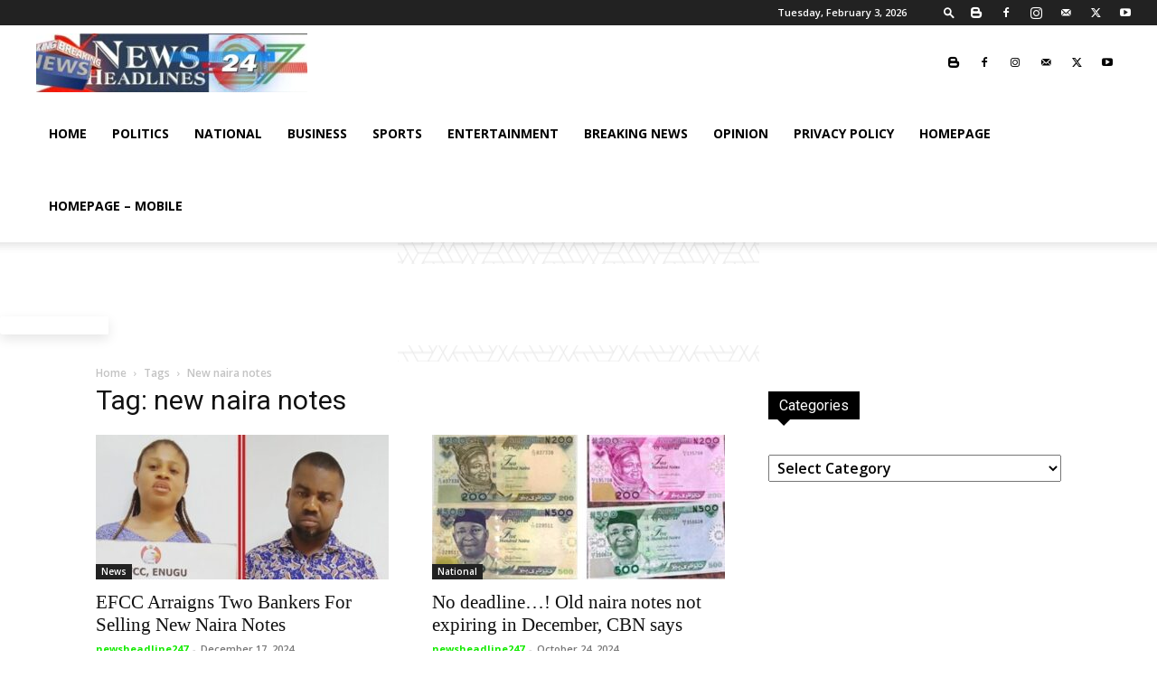

--- FILE ---
content_type: text/html; charset=utf-8
request_url: https://www.google.com/recaptcha/api2/aframe
body_size: 180
content:
<!DOCTYPE HTML><html><head><meta http-equiv="content-type" content="text/html; charset=UTF-8"></head><body><script nonce="6B6pOaI_0trbefyocWbeAw">/** Anti-fraud and anti-abuse applications only. See google.com/recaptcha */ try{var clients={'sodar':'https://pagead2.googlesyndication.com/pagead/sodar?'};window.addEventListener("message",function(a){try{if(a.source===window.parent){var b=JSON.parse(a.data);var c=clients[b['id']];if(c){var d=document.createElement('img');d.src=c+b['params']+'&rc='+(localStorage.getItem("rc::a")?sessionStorage.getItem("rc::b"):"");window.document.body.appendChild(d);sessionStorage.setItem("rc::e",parseInt(sessionStorage.getItem("rc::e")||0)+1);localStorage.setItem("rc::h",'1770098796201');}}}catch(b){}});window.parent.postMessage("_grecaptcha_ready", "*");}catch(b){}</script></body></html>

--- FILE ---
content_type: application/javascript; charset=utf-8
request_url: https://fundingchoicesmessages.google.com/f/AGSKWxWyHHfSx6NJx04L6_Z4_CG6zKsdSYZMjlptsz19tS5aO1bkGSq3aYyP02Jj1vvof5t1-OWAHZDDJdUpbnhIt6bySe88b40ffuA0Vg70LBeNOZW4klORQS9-o5WMG6TEcP47jQ-fIsVL9c_yAi7XmQIr0-EFcFvJkL228mJSYX0SjjGHzswTI59H-sXC/_/_img/ad__adserver.&jumpstartadformat=/AdPostInjectAsync.-ad-limits.
body_size: -1285
content:
window['8d732530-a488-4413-bcb8-9bfd5dff30dd'] = true;

--- FILE ---
content_type: application/javascript; charset=utf-8
request_url: https://fundingchoicesmessages.google.com/f/AGSKWxXbHu9PYGLq3ey-b_yT49udS8rvY45M39nmmDhwleb484pj5r0yAdoRjsLj71xWTocj8wV5GmKod6RA_Kvk_zmnq6Dg9DTfLVkIps-RYzn9-LAD3uVA-u4aCXmb-p0zJwBtlu7NrA==?fccs=W251bGwsbnVsbCxudWxsLG51bGwsbnVsbCxudWxsLFsxNzcwMDk4Nzk1LDkwNTAwMDAwMF0sbnVsbCxudWxsLG51bGwsW251bGwsWzcsNl0sbnVsbCxudWxsLG51bGwsbnVsbCxudWxsLG51bGwsbnVsbCxudWxsLG51bGwsM10sImh0dHBzOi8vbmV3c2hlYWRsaW5lMjQ3LmNvbS90YWcvbmV3LW5haXJhLW5vdGVzLyIsbnVsbCxbWzgsIjdmNGF5NFNtNGtFIl0sWzksImVuLVVTIl0sWzE2LCJbMSwxLDFdIl0sWzE5LCIyIl0sWzE3LCJbMF0iXSxbMjQsIiJdLFsyOSwiZmFsc2UiXV1d
body_size: 127
content:
if (typeof __googlefc.fcKernelManager.run === 'function') {"use strict";this.default_ContributorServingResponseClientJs=this.default_ContributorServingResponseClientJs||{};(function(_){var window=this;
try{
var tp=function(a){this.A=_.r(a)};_.t(tp,_.G);var up=function(a){this.A=_.r(a)};_.t(up,_.G);up.prototype.getWhitelistStatus=function(){return _.E(this,2)};var vp=function(a){this.A=_.r(a)};_.t(vp,_.G);var wp=_.ed(vp),xp=function(a,b,c){this.B=a;this.j=_.z(b,tp,1);this.l=_.z(b,_.Qk,3);this.F=_.z(b,up,4);a=this.B.location.hostname;this.D=_.Fg(this.j,2)&&_.N(this.j,2)!==""?_.N(this.j,2):a;a=new _.Qg(_.Rk(this.l));this.C=new _.eh(_.q.document,this.D,a);this.console=null;this.o=new _.pp(this.B,c,a)};
xp.prototype.run=function(){if(_.N(this.j,3)){var a=this.C,b=_.N(this.j,3),c=_.gh(a),d=new _.Wg;b=_.hg(d,1,b);c=_.B(c,1,b);_.kh(a,c)}else _.hh(this.C,"FCNEC");_.rp(this.o,_.z(this.l,_.De,1),this.l.getDefaultConsentRevocationText(),this.l.getDefaultConsentRevocationCloseText(),this.l.getDefaultConsentRevocationAttestationText(),this.D);_.sp(this.o,_.E(this.F,1),this.F.getWhitelistStatus());var e;a=(e=this.B.googlefc)==null?void 0:e.__executeManualDeployment;a!==void 0&&typeof a==="function"&&_.Wo(this.o.G,
"manualDeploymentApi")};var yp=function(){};yp.prototype.run=function(a,b,c){var d;return _.u(function(e){d=wp(b);(new xp(a,d,c)).run();return e.return({})})};_.Uk(7,new yp);
}catch(e){_._DumpException(e)}
}).call(this,this.default_ContributorServingResponseClientJs);
// Google Inc.

//# sourceURL=/_/mss/boq-content-ads-contributor/_/js/k=boq-content-ads-contributor.ContributorServingResponseClientJs.en_US.7f4ay4Sm4kE.es5.O/d=1/exm=ad_blocking_detection_executable,kernel_loader,loader_js_executable/ed=1/rs=AJlcJMxcRWottFWkv7iSx2xUgPdsEv8lDg/m=cookie_refresh_executable
__googlefc.fcKernelManager.run('\x5b\x5b\x5b7,\x22\x5b\x5bnull,\\\x22newsheadline247.com\\\x22,\\\x22AKsRol9ZIci4bo6JGSfr7jZqS-yQjkboXUh_RmneDEEQP4i_wWNiYpfDvdu4S0ybiQ6dyqmj6_V2X-3dNbi3NLy8PBbiRm2n8Lv6LAuxrpdNCy6HVL5e6IvD4l1dUXhls6NI8_MxZ6xxnfb3kGsDYDZ5u63RElldyg\\\\u003d\\\\u003d\\\x22\x5d,null,\x5b\x5bnull,null,null,\\\x22https:\/\/fundingchoicesmessages.google.com\/f\/AGSKWxWGYWfjzqUJDkRWe2y_7OfXC0FZT0dWEokrUzXpXScZEARQ6bz59PlYq0LLSfjzlAz2d2ZYJsnTKqyoSIjB-Moz_HnkncmHs3w9siPEimUL5mcOiQS9KmFafyONuaKW2fqwvAkyKg\\\\u003d\\\\u003d\\\x22\x5d,null,null,\x5bnull,null,null,\\\x22https:\/\/fundingchoicesmessages.google.com\/el\/AGSKWxWTkRFrlWuFmoC-G3b4N_FBNFd8ntxnuuY4jDTUp8mGHx2XryP4O9CsjzLENmeSSLK4zmLhunrHeIA7uNEgzuZr_JWNmjbtXgAbNI5yaVrjIISwzfnO3fAUPyodK9C6AWms0ap1dw\\\\u003d\\\\u003d\\\x22\x5d,null,\x5bnull,\x5b7,6\x5d,null,null,null,null,null,null,null,null,null,3\x5d\x5d,\x5b2,1\x5d\x5d\x22\x5d\x5d,\x5bnull,null,null,\x22https:\/\/fundingchoicesmessages.google.com\/f\/AGSKWxV6aa1tsf1D27lDUF8JeykjXvMbUsJz5WTJa4EgT0mOHbgtl0ZcVKqYid50_IwEQU-U5RtNKT487dTMM_hF-XBRGP5i8_H3XO1wgY9ofDSJb7VZArvrp1J5ThWPs5TU5gCr4gMJEg\\u003d\\u003d\x22\x5d\x5d');}